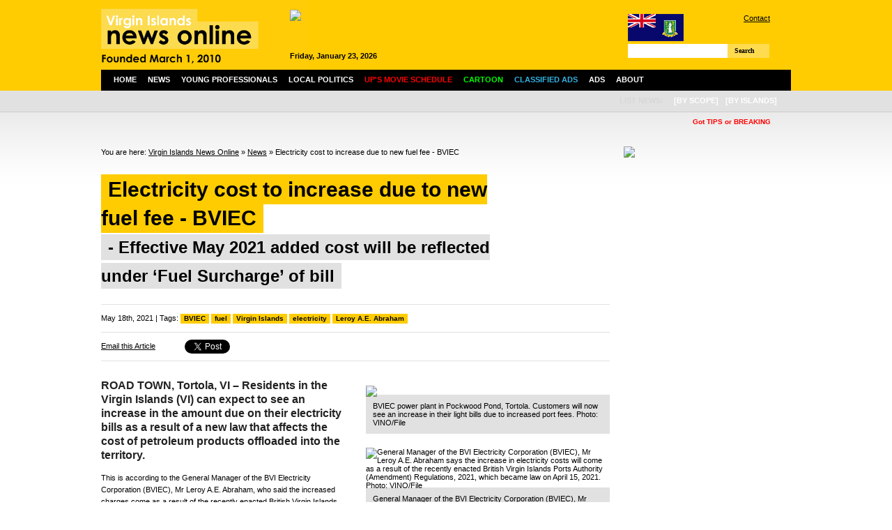

--- FILE ---
content_type: text/html; charset=UTF-8
request_url: https://www.virginislandsnewsonline.com/en/news/electricity-cost-to-increase-due-to-new-fuel-fee-bviec
body_size: 13457
content:
<!DOCTYPE html PUBLIC "-//W3C//DTD XHTML 1.0 Transitional//EN" "http://www.w3.org/TR/xhtml1/DTD/xhtml1-transitional.dtd">
<html xmlns="http://www.w3.org/1999/xhtml">

  <head>
  
        <title>Electricity cost to increase due to new fuel fee - BVIEC | Virgin Islands News Online</title>
    <meta http-equiv="Content-Type" content="text/html; charset=UTF-8" />
    <meta http-equiv="Content-Language" content="en" />
    <meta name="revisit-after" content="3 days"/>
    <meta name="rating" content="general"/>
    <!--<meta name="language" content="English"/>-->
    <meta name="description" content="Latest Virgin Islands (BVI) News on local community, politics, finance/business, culture and sports."/>
    <meta name="keywords" content="Virgin Islands, BVI, news, online, latest, politics, business, finance, culture, sports, community, education, health, religion, cinema schedule, events, cruise ship schedule, weather, young professionals" />
    
    <script type="text/javascript" src="https://www.virginislandsnewsonline.com/assets/third-party/jquery.js"></script>
    <script type="text/javascript" src="https://www.virginislandsnewsonline.com/assets/third-party/jquery-ui.js"></script>
    <script type="text/javascript" src="https://www.virginislandsnewsonline.com/assets/third-party/swfobject.js"></script>
        
    <script>
      var site_url = 'https://www.virginislandsnewsonline.com';
      var lang_code = 'en';
      var date_format = 'dd/mm/yy';  
      var url_real = 'https://www.virginislandsnewsonline.com/en/news/electricity-cost-to-increase-due-to-new-fuel-fee-bviec/';              
    </script>
    
    <script type="text/javascript" src="https://www.virginislandsnewsonline.com/assets/js/core.js"></script>    
    
      
    <link rel="shortcut icon" href="https://www.virginislandsnewsonline.com/assets/img/favicon.ico" type="image/x-icon" />
      
    <link href="https://www.virginislandsnewsonline.com/assets/css/common.css?v=3" rel="stylesheet" type="text/css" />
    <link href="https://www.virginislandsnewsonline.com/assets/css/panels.css" rel="stylesheet" type="text/css" />
    
    <link href="https://www.virginislandsnewsonline.com/assets/css/jquery.jcarousel.css" rel="stylesheet" type="text/css" />
    <link href="https://www.virginislandsnewsonline.com/assets/jcskin/skin.css" rel="stylesheet" type="text/css" />
    
  	<link rel="stylesheet" type="text/css" href="https://www.virginislandsnewsonline.com/assets/third-party/fancybox/jquery.fancybox-1.3.4.css" media="screen" />    
    
  	<script type="text/javascript" src="https://www.virginislandsnewsonline.com/assets/third-party/fancybox/jquery.fancybox-1.3.4.pack.js"></script>
  	<script type="text/javascript" src="https://www.virginislandsnewsonline.com/assets/js/front.js?v=2"></script>
    <script type="text/javascript" src="https://www.virginislandsnewsonline.com/assets/js/jquery.jcarousel.pack.js"></script>
    <script type="text/javascript" src="https://www.virginislandsnewsonline.com/assets/js/jquery-dateFormat.min.js"></script>
    <script type="text/javascript" src="https://www.virginislandsnewsonline.com/assets/js/swfobject.js"></script>    
  
    <script type="text/javascript">
    
        var mycarousel2;

        function mycarousel_initCallback(carousel){


        }; 


        function trackFlash(category, action, label) {
                pageTracker._trackEvent(category, action, label);
        }


        /* Ticker settings - 3 messages */
        function animateNewstick() {
          $("#newstick_content").animate({
            left: -5000
          }, 180000, "linear", function() {
            $("#newstick_content").css('left', '1000px');
            animateNewstick();
          });    
        }

        $(document).ready(function() {

            $("#nav ul li").parents().each(function() {
                var p = $(this);
                var pos = p.css("position");

                // If it's positioned,
                if(pos == "relative" ||
                   pos == "absolute" ||
                   pos == "fixed")
                {
                    /*
                    ** Add the "on-top" class name when the
                    ** mouse is hovering over it, and remove
                    ** it when the mouse leaves.
                    */
                    p.hover(function() {
                            $(this).addClass("on-top");
                        },
                        function() {
                            $(this).removeClass("on-top");
                        });
                }
            });


            $('#mycarousel').jcarousel({
              scroll: 1,
              auto: 5,
              wrap: 'last',
              initCallback: mycarousel_initCallback
            });


            $("li", "#nav").mouseover(function(){  
                $("ul", this).show();
                //$jq(this).stop().animate({height:'200px'},{queue:false, duration:600, easing: 'easeOutBounce'})  
            });

            $("li", "#nav").mouseout(function(){
                $("ul", this).hide();
                //$jq(this).stop().animate({height:'200px'},{queue:false, duration:600, easing: 'easeOutBounce'})  
            });
            $("#nav li ul").hide();

            animateNewstick();
            
            $('a.fancybox').fancybox();
            $('a.fancybox_iframe').fancybox({
              'type': 'iframe',
              'width' : 670,
              'height' : '90%',
              'autoScale' : false
            });
            
          	$("a[rel=fancybox_gallery]").fancybox({
          		'transitionIn'		: 'none',
          		'transitionOut'		: 'none',
          		'titlePosition' 	: 'over',
          		'titleFormat'       : function(title, currentArray, currentIndex, currentOpts) {
          		    return '<span id="fancybox-title-over">' +  (currentIndex + 1) + ' / ' + currentArray.length + ': ' + title + '</span>';
          		}
          	});             

        });
    
    </script>  
    

<!-- Google tag (gtag.js) -->
<script async src="https://www.googletagmanager.com/gtag/js?id=G-GYB34MD55H"></script>
<script>
  window.dataLayer = window.dataLayer || [];
  function gtag(){dataLayer.push(arguments);}
  gtag('js', new Date());

  gtag('config', 'G-GYB34MD55H');
</script>
    
    
  </head>

  <body>
  
    <!--
    <div class="message">
      Due to technical difficulties we are unable to update our news site.  We regret the inconvenience caused.
    </div>
    -->

    <div class="wrapper">
    
      <div id="header">
      
        <div id="header_left">
        
          <a href="https://www.virginislandsnewsonline.com/en">
            <img src="https://www.virginislandsnewsonline.com/assets/img/logo.png" alt="Virgin Islands News Online" width="297"/>
          </a>
          
        </div>
        
        <div id="header_middle">
          <div class="ad ad468x60">
            <div style="width:468px;height:60px;overflow:hidden">
                
    <a class="ad" href="https://www.virginislandsnewsonline.com/cache/images/1000x_d_DP_Powering_the_Caribbean_468x60.jpg" target="_blank"><img style="width:468px" src="https://www.virginislandsnewsonline.com/cache/images/468x_d_DP_Powering_the_Caribbean_468x60.jpg" /></a>
    
                </div>
            <span style="font-weight:bold;" id="header_date"></span>
            <!--08:39:29-->         
          </div>
        </div>
        
        <div id="header_right">
        
          <div id="links">
            <img src="https://www.virginislandsnewsonline.com/assets/img/flag_small.gif" style="float:left"/> 
            <a href="https://www.virginislandsnewsonline.com/en/about-us/contact">Contact</a> 
            <!--| <a href="/about-us/advertise">How to Advertise</a> <br />-->
            <div style="padding:5px 0 5px 130px;">
<!--              <iframe src="//www.facebook.com/plugins/like.php?href=http%3A%2F%2Fwww.facebook.com%2Fpages%2FVirgin-Islands-News-Online%2F321051286872&amp;send=false&amp;layout=button_count&amp;width=200&amp;show_faces=false&amp;action=like&amp;colorscheme=light&amp;font&amp;height=21" scrolling="no" frameborder="0" style="border:none; overflow:hidden; width:100px; height:21px;" allowTransparency="true"></iframe>-->
                  <iframe src="//www.facebook.com/plugins/like.php?href=http%3A%2F%2Fwww.facebook.com%2Fpages%2FVirgin-Islands-News-Online%2F180445958712879&amp;send=false&amp;layout=button_count&amp;width=200&amp;show_faces=false&amp;action=like&amp;colorscheme=light&amp;font&amp;height=21" scrolling="no" frameborder="0" style="border:none; overflow:hidden; width:100px; height:21px;" allowTransparency="true"></iframe>
            </div>            
          </div>
          
          <div id="search">
            <form role="search" id="searchform" class="filter" rel="https://www.virginislandsnewsonline.com/en/news/">
              <div>
                <label>Search for:</label>
                      <input class="filter_field" type="text" name="filter-keywords" id="filter-keywords" value=""/>
                    <a href="" class="btn" id="searchsubmit">Search</a>
              </div>
            </form>
          </div>
                    
        </div>
        
      </div>
      
      <div id="nav">
        
        <ul>
          <li class="n">
            <a href="/en">Home</a>
          </li>
          <li class="n">
            <a href="/en/news">News</a>

            <ul>
	<li class="cat-item cat-item-15"><a href="/en/news/community/" title="View all posts filed under Community">Community</a>
</li>
	<li class="cat-item cat-item-13"><a href="/en/news/crime/" title="View all posts filed under Crime">Crime</a>
</li>
	<li class="cat-item cat-item-7"><a href="/en/news/culture/" title="View all posts filed under Culture">Culture</a>
</li>
	<li class="cat-item cat-item-14"><a href="/en/news/education/" title="View all posts filed under Education">Education</a>
</li>
	<li class="cat-item cat-item-6"><a href="/en/news/business/" title="View all posts filed under Finance/Business">Finance/Business</a>
</li>
	<li class="cat-item cat-item-9"><a href="/en/news/health/" title="View all posts filed under Health">Health</a>
</li>
	<li class="cat-item cat-item-7274"><a href="/en/news/local-politics/" title="View all posts filed under Local Politics">Local Politics</a>
</li>
	<li class="cat-item cat-item-10"><a href="/en/news/religion/" title="View all posts filed under Religion">Religion</a>
</li>
	<li class="cat-item cat-item-8"><a href="/en/news/sports/" title="View all posts filed under Sports">Sports</a>
</li>
              
            </ul>
          </li>
          <li>
            <a href="/en/young-professionals">Young Professionals</a>
          </li>  
          <li>
            <a href="/en/news/local-politics">Local Politics</a>
          </li>
          <li>
            <a href="/en/ups-movie-schedule"><span style="color:#ff0000;">UP's Movie Schedule</span></a>
          </li>
          <li>
            <a href="/en/cartoon"><span style="color:#00ff00;">Cartoon</span></a>
          </li>  
             
          <!--       
          <li>
            <a href="/en/local-info">Info</a>
            <ul>
              <li>
                <a href="/en/local-info/events">Events</a>
              </li>          
              <li>
                <a href="/en/local-info/cruise-ship-schedule">Cruise Ship Schedule</a>
              </li>
              <li>
                <a href="/en/local-info/weather">Weather</a>
              </li>                 
            </ul>            
          </li>     
          -->
          <li>
            <a href="/en/about-us/classified-ads"><span style="color:#33b5e5;">Classified Ads</span></a>                
          </li>          
          <li>
            <a href="/en/advertise">Ads</a>
          </li>
          <li>
            <a href="/en/about-us">About</a>
            <ul>
              <li>
                <a href="/en/about-us/contact">Contact</a>
              </li>
              <li>
                <a href="/en/about-us/our-team">Our Team</a>
              </li>   
              <li>
                <a href="/en/about-us/links">Links</a>
              </li>                     
              <li>
                <a href="/en/about-us/copyright-notice">Copyright Notice</a>
              </li>                                          
            </ul>            
          </li>        
        </ul>
                           


        <ul id="island">
          <li>
            <span>
              List News:
            </span>
          </li>
          <li>
            <a class="nopadding">[by scope]</a>
            <ul>
              <li>
                <a href="/en/news/filter-category/12">Regional</a>
              </li>
              <li>
                <a href="/en/news/filter-category/13">International</a>
              </li>   
            </ul>
          </li>        
          <li>
            <a class="nopadding">[by islands]</a>
            <ul>
              <li>
                <a href="/en/news/filter-category/14">Anegada</a>
              </li>
              <li>
                <a href="/en/news/filter-category/15">Jost Van Dyke</a>
              </li>   
              <li>
                <a href="/en/news/filter-category/16">St. Croix</a>
              </li>                                       
              <li>
                <a href="/en/news/filter-category/17">St. John</a>
              </li>    
              <li>
                <a href="/en/news/filter-category/18">St. Thomas</a>
              </li>  
              <li>
                <a href="/en/news/filter-category/19">Tortola</a>
              </li>  
              <li>
                <a href="/en/news/filter-category/20">Virgin Gorda</a>
              </li>  
              <li>
                <a href="/en/news/filter-category/21">Water Island</a>
              </li>                                                                    
            </ul>
          </li>
          
        
          
        </ul>
      
      </div>      
      
      <div id="newstick">
        <div id="newstick_content" style="width:5000px">

          
<span style="color:red; font-weight:bold;">
  &nbsp; &nbsp; &nbsp; &nbsp; &nbsp; &nbsp; &nbsp; &nbsp; &nbsp; &nbsp; &nbsp; &nbsp; &nbsp; &nbsp; &nbsp;  
  <b>Got TIPS or BREAKING NEWS?</b> Please call 1-284-442-8000 direct/can also WhatsApp same number  or Email ALL news to:newsvino@outlook.com;</b> </span>


  &nbsp; &nbsp; &nbsp; &nbsp; &nbsp; &nbsp; &nbsp; &nbsp; &nbsp; &nbsp; &nbsp; &nbsp; &nbsp; &nbsp; &nbsp;  
   <span style="color:blue; font-weight:bold;">ads call 1-284-440-6666</span>

<!--
<span style="color:blue; font-weight:bold;">
  &nbsp; &nbsp; &nbsp; &nbsp; &nbsp; &nbsp; &nbsp; &nbsp; &nbsp; &nbsp; &nbsp; &nbsp; &nbsp; &nbsp; &nbsp;  
  B&F Medical Complex, where your health comes first & people really cares.... We see all patients, no one is turned away.Please note for the holidays the Wickham's Cay office will be open on Monday from 7 am to 2 pm and the Pasea location will be open on Tuesday and Wednesday from 7am  to 2 pm...  
</span>
-->                    
        </div>
      </div>
      

  
  <div id="content">
  
    <div id="content_left">
      
      <div id="breadcrumb">
        You are here:
        <a href="https://www.virginislandsnewsonline.com">Virgin Islands News Online</a> » <a href="https://www.virginislandsnewsonline.com/en//news">News</a> » Electricity cost to increase due to new fuel fee - BVIEC      </div>        
      
    

  

       
        
      <div id="heading" style="margin-bottom:0; padding-top:10px;" class="">
      
        <div id="heading_left">
          <h1><span>Electricity cost to increase due to new fuel fee - BVIEC</span></h1>
          <div id="subheading">
                
            <div>
              <span>- Effective May 2021 added cost will be reflected under ‘Fuel Surcharge’ of bill</span>
            </div>
                  
          </div>
          
        </div>
        <div id="heading_right">
        
                
        </div>
        <div class="clear"></div>
      </div>    
      
          <div id="meta_tags">
            May 18th, 2021 | Tags: <span class="tags"><a href="/en/news/filter-tag/971">BVIEC</a> <a href="/en/news/filter-tag/14874">fuel</a> <a href="/en/news/filter-tag/269">Virgin Islands</a> <a href="/en/news/filter-tag/13658">electricity</a> <a href="/en/news/filter-tag/38849">Leroy A.E. Abraham</a></span>
          </div>
             

          <div id="meta">
            <!--author |  
            comments feed | 
            email |
            -->
            <div>
              <div class="sm_btn email">
                <a class="fancybox" href="/en/recommend/param-id/27129">Email this Article</a>
              </div>
              <div class="sm_btn">
                <a href="https://twitter.com/share" class="twitter-share-button">Tweet</a>
                <script>!function(d,s,id){var js,fjs=d.getElementsByTagName(s)[0];if(!d.getElementById(id)){js=d.createElement(s);js.id=id;js.src="//platform.twitter.com/widgets.js";fjs.parentNode.insertBefore(js,fjs);}}(document,"script","twitter-wjs");</script>
              </div>          
              <div class="sm_btn fb">
                <div id="fb-root"></div>
                <script>(function(d, s, id) {
                  var js, fjs = d.getElementsByTagName(s)[0];
                  if (d.getElementById(id)) return;
                  js = d.createElement(s); js.id = id;
                  js.src = "//connect.facebook.net/en_US/all.js#xfbml=1";
                  fjs.parentNode.insertBefore(js, fjs);
                }(document, 'script', 'facebook-jssdk'));</script>
                <div class="fb-like" data-send="false" data-layout="button_count" data-width="80" data-show-faces="false"></div>
              </div>          
              <div class="sm_btn gplus">
                <!-- Place this tag where you want the +1 button to render. -->
                <div class="g-plusone" data-size="medium"></div>
                <!-- Place this tag after the last +1 button tag. -->
                <script type="text/javascript">
                  window.___gcfg = {lang: 'cs'};
                
                  (function() {
                    var po = document.createElement('script'); po.type = 'text/javascript'; po.async = true;
                    po.src = 'https://apis.google.com/js/plusone.js';
                    var s = document.getElementsByTagName('script')[0]; s.parentNode.insertBefore(po, s);
                  })();
                </script>        
              </div>
              <div class="clear"></div>
            </div>            
                                      
          </div>
          
          <!--
          <div id="disclaimer">
            <b>Disclaimer:</b> All comments posted on Virgin Islands News Online (VINO) are the sole views and opinions of the commentators and or bloggers and do not in anyway represent the views and opinions of the Board of Directors, Management and Staff of Virgin Islands News Online and its parent company.        
          </div>
          -->      
          
          
          <div class="detail">

            

                        
            
<div style="width:350px; padding-left:30px; float:right;  margin-top:10px;">
              <div class="main_image">
                
                  
                  
              
                <a href="https://www.virginislandsnewsonline.com/cache/images/800x_3_350x_i_IMG_1275_07.jpeg" title="BVIEC power plant in Pockwood Pond, Tortola. Customers will now see an increase in their light bills due to increased port fees. Photo: VINO/File" rel="fancybox_gallery">
                <img src="https://www.virginislandsnewsonline.com/cache/images/350x_3_350x_i_IMG_1275_07.jpeg" />
                </a>
                  
                  
                
                <div class="main_image_caption">
                  BVIEC power plant in Pockwood Pond, Tortola. Customers will now see an increase in their light bills due to increased port fees. Photo: VINO/File                </div>
              </div>
  <a class="main_image" href="https://www.virginislandsnewsonline.com/cache/images/800x_8_800x_8_800x_s_Screenshot_20200122_at_5.19.36_PM_01.png" title="General Manager of the BVI Electricity Corporation (BVIEC), Mr Leroy A.E. Abraham says the increase in electricity costs will come as a result of the recently enacted British Virgin Islands Ports Authority (Amendment) Regulations, 2021, which became law on April 15, 2021. Photo: VINO/File"  rel="fancybox_gallery">
    <img src="https://www.virginislandsnewsonline.com/cache/images/350x_8_800x_8_800x_s_Screenshot_20200122_at_5.19.36_PM_01.png" alt="General Manager of the BVI Electricity Corporation (BVIEC), Mr Leroy A.E. Abraham says the increase in electricity costs will come as a result of the recently enacted British Virgin Islands Ports Authority (Amendment) Regulations, 2021, which became law on April 15, 2021. Photo: VINO/File"/>
    
    <div class="main_image_caption">
      General Manager of the BVI Electricity Corporation (BVIEC), Mr Leroy A.E. Abraham says the increase in electricity costs will come as a result of the recently enacted British Virgin Islands Ports Authority (Amendment) Regulations, 2021, which became law on April 15, 2021. Photo: VINO/File    </div>
    
  </a>
  
</div>

            <div class="excerpt">        
              ROAD TOWN, Tortola, VI – Residents in the Virgin Islands (VI) can expect to see an increase in the amount due on their electricity bills as a result of a new law that affects the cost of petroleum products offloaded into the territory.            </div>



            
            
            <p>This is according to the General Manager of the BVI Electricity Corporation (BVIEC), Mr Leroy A.E. Abraham, who said the increased charges come as a result of the recently enacted British Virgin Islands Ports Authority (Amendment) Regulations, 2021, which became law on April 15, 2021.</p>
<p>According to Mr Abraham, as reflected in the regulation, “Wharfage as set out in paragraph (b) of Item E. of the Third Schedule shall be charged on petroleum products discharged through ships pipeline direct to private facility of cargo owners”.</p>
<p><strong>Fuel will cost $0.10 more per gallon</strong></p>
<p>Further, “$0.10 per gallon on petroleum products discharged through ships pipeline direct to private facility of cargo owners,” will be charged. </p>
<p>As such, the General Manager stated that due to the imposition of the new law, all of the BVIEC’s customers can expect to see an increase in their electricity bill from May 2021 and going forward, due to the increased cost of fuel to produce electricity.</p>
<p>Mr Abraham said the fee will be under ‘Fuel Surcharge’ and that the BVIEC remains committed to delivering exceptional customer experiences.</p>            
            
            
            
            
            <div class="clear"></div>
            
<script async src="//pagead2.googlesyndication.com/pagead/js/adsbygoogle.js"></script>
<!-- VINO Inner Article Above Comments -->
<ins class="adsbygoogle"
     style="display:block"
     data-ad-client="ca-pub-9501660195890936"
     data-ad-slot="5909581406"
     data-ad-format="auto"></ins>
<script>
(adsbygoogle = window.adsbygoogle || []).push({});
</script>            
            
           
            
          </div>
          
    <div class="comments">

      <h3 id="comments">20 Responses to “Electricity cost to increase due to new fuel fee - BVIEC”</h3>     
    <script>
        $(document).ready(function() {
          $('#form_inner_comments').hide();
          
          var commentToReply = null;
          
          $('.comments form .submit').click(function() {
            //$(this).html("Submitting your comment, please wait...");
          });
          
          $('.comment_like').click(function() {
            $('span', $(this)).load(site_url + '/' + lang_code + '/processor/comments/like/&id=' + $(this).attr('rel'));
            return false;
          });
          
          $('.comment_dislike').click(function() {
            $('span', $(this)).load(site_url + '/' + lang_code + '/processor/comments/dislike/&id=' + $(this).attr('rel'));
            return false;
          });           
          
          $('.comment_reply').click(function() {
            
            if(commentToReply == this) {
              $('#form_inner_comments').hide();
              commentToReply = null
            } else {
              commentToReply = this;
              $('#form_inner_comments').insertAfter($(this).parent().parent());
              $('#form_inner_comments').show();
              $('#form_inner_comments input[name="object_id"]').attr('value', $(this).attr('rel'));
              $('#form_inner_comments input[type="text"]').val("");
              /*$('#comments_inner_messages').html("");*/
              $('#form_inner_comments textarea').val("");
            }
            
            return false;
          });
        });
      </script>
      
      
      
      <ul>
        <li class="comment">
        <div class="comment_body">
        <div class="comment_title"><strong>Ghost </strong> (18/05/2021, 17:35)
        <a href="#" class="comment_like" rel="410616">Like (<span>25</span>)</a>
        <a href="#" class="comment_dislike" rel="410616">Dislike (<span>3</span>)</a>
        <a href="#" class="comment_reply" rel="410616">Reply</a>
        </div>
        Hmmn.. Govt should shoulder this bill seeing that cost of living in BVI is already so high.. at times I wonder how Govt expect persons to live comfortably when “EVERYTHING” is so expensive.. the Premier need to be looking into price control for things like rent, food and gas etc... </div></li><li class="comment">
        <div class="comment_body">
        <div class="comment_title"><strong>No break for poor people</strong> (18/05/2021, 17:54)
        <a href="#" class="comment_like" rel="410622">Like (<span>29</span>)</a>
        <a href="#" class="comment_dislike" rel="410622">Dislike (<span>0</span>)</a>
        <a href="#" class="comment_reply" rel="410622">Reply</a>
        </div>
        U all already made that decision..U all dont care about us the consumers, u all dont want to hear from us, u all make u all decisions with out us....and decide we either take it or leave it and of course you all no that we need it....Same with the port, u all are determined to make more money at all cost, by the hook or by the crook, even if it means killing poor people.....life</div><ul><li class="comment">
        <div class="comment_body">
        <div class="comment_title"><strong>Clean Energy</strong> (18/05/2021, 19:31)
        <a href="#" class="comment_like" rel="410635">Like (<span>8</span>)</a>
        <a href="#" class="comment_dislike" rel="410635">Dislike (<span>0</span>)</a>
        <a href="#" class="comment_reply" rel="410635">Reply</a>
        </div>
        Legalize it!!!</div></li><li class="comment">
        <div class="comment_body">
        <div class="comment_title"><strong>Sigh</strong> (19/05/2021, 09:55)
        <a href="#" class="comment_like" rel="410705">Like (<span>3</span>)</a>
        <a href="#" class="comment_dislike" rel="410705">Dislike (<span>0</span>)</a>
        <a href="#" class="comment_reply" rel="410705">Reply</a>
        </div>
        Besides increasing the price, government added a $10 late fee in addition to bills in arrears and the reconnection fee. Now the increase?<br />
This government is profligating money on things that aren't necessary at this time. All at the tax payers expense. <br />
They haven't saved the country one dime! </div></li></ul></li><li class="comment">
        <div class="comment_body">
        <div class="comment_title"><strong>no surprise</strong> (18/05/2021, 18:08)
        <a href="#" class="comment_like" rel="410624">Like (<span>21</span>)</a>
        <a href="#" class="comment_dislike" rel="410624">Dislike (<span>0</span>)</a>
        <a href="#" class="comment_reply" rel="410624">Reply</a>
        </div>
        This is no surprise. Every product that is sold in the BVI will increase since everything is imported. Therefore the cost of living will go up. People can't buy food now as it is. So now the supermarkets have to pay higher warfage and increased fees on the food from the port and on top of that they pay higher electricity costs. The government claiming broke but extend the land excemeption till Decmeber. All that stamp duty out the door and the poor man left to foot the bill. Why is bviec paying warfage. I thought government agencies and statutory bodies were except from paying those fees especially since the fuel doesn't touch the port. No break for the poor man.</div><ul><li class="comment">
        <div class="comment_body">
        <div class="comment_title"><strong>Hopeful</strong> (19/05/2021, 07:34)
        <a href="#" class="comment_like" rel="410683">Like (<span>7</span>)</a>
        <a href="#" class="comment_dislike" rel="410683">Dislike (<span>0</span>)</a>
        <a href="#" class="comment_reply" rel="410683">Reply</a>
        </div>
        With all the farmers in the territory I don't see why we have to Import some produce but I guess that's another topic.</div></li></ul></li><li class="comment">
        <div class="comment_body">
        <div class="comment_title"><strong>omg</strong> (18/05/2021, 18:11)
        <a href="#" class="comment_like" rel="410625">Like (<span>21</span>)</a>
        <a href="#" class="comment_dislike" rel="410625">Dislike (<span>1</span>)</a>
        <a href="#" class="comment_reply" rel="410625">Reply</a>
        </div>
        Food prices up, now electricity. We go dead....Only God can help us.</div>
<script async src="//pagead2.googlesyndication.com/pagead/js/adsbygoogle.js"></script>
<ins class="adsbygoogle"
     style="display:block"
     data-ad-client="ca-pub-9501660195890936"
     data-ad-slot="1922961428"
     data-ad-format="auto"
     data-full-width-responsive="true"></ins>
<script>
(adsbygoogle = window.adsbygoogle || []).push({});
</script>
          </li><li class="comment">
        <div class="comment_body">
        <div class="comment_title"><strong>ummmmm</strong> (18/05/2021, 18:29)
        <a href="#" class="comment_like" rel="410627">Like (<span>30</span>)</a>
        <a href="#" class="comment_dislike" rel="410627">Dislike (<span>0</span>)</a>
        <a href="#" class="comment_reply" rel="410627">Reply</a>
        </div>
        Really!??!! Ya’ll dont think we pay enough bills?!! The government need to raise the minimum wage then!!! I swear to all God the BVI aint a real place!!! It got ppl out here working for 6 dollars with cut pay and still ya’ll want be adding extra cost?! Strupppz </div><ul><li class="comment">
        <div class="comment_body">
        <div class="comment_title"><strong>Its hard..</strong> (18/05/2021, 19:54)
        <a href="#" class="comment_like" rel="410640">Like (<span>9</span>)</a>
        <a href="#" class="comment_dislike" rel="410640">Dislike (<span>1</span>)</a>
        <a href="#" class="comment_reply" rel="410640">Reply</a>
        </div>
        I visited 3 Major Super Market today and not one of them had more than two customers, People dont have money and the little money they have they not spending stupid.Things so expensive,,,,Everyone is feeling the impact of increases from Government...Its now cheaper to buy chinese Ruff, chicken and chip and cheap cook food than cooking or shopping for groceries, or they are just waiting for sales..</div></li></ul></li><li class="comment">
        <div class="comment_body">
        <div class="comment_title"><strong>Poverty</strong> (18/05/2021, 19:06)
        <a href="#" class="comment_like" rel="410632">Like (<span>13</span>)</a>
        <a href="#" class="comment_dislike" rel="410632">Dislike (<span>1</span>)</a>
        <a href="#" class="comment_reply" rel="410632">Reply</a>
        </div>
        Only the RICH can afford to live here smh</div></li><li class="comment">
        <div class="comment_body">
        <div class="comment_title"><strong>Tanker</strong> (18/05/2021, 19:39)
        <a href="#" class="comment_like" rel="410636">Like (<span>6</span>)</a>
        <a href="#" class="comment_dislike" rel="410636">Dislike (<span>0</span>)</a>
        <a href="#" class="comment_reply" rel="410636">Reply</a>
        </div>
        Some product tankers are fitted with several large generators to power shore side electrical distribution systems. The BVIEC could charter such a tanker and then connect the ships generators to the BVI electrical system. The fuel aboard would never leave the ship or travel ashore through a pipe so there would be no 'wharfage' fee. Additionally some large ship generators burn less expensive fuels than diesel so there could be another cost savings. Electricity does not have to be expensive with all the technology available in this 21st century power generation industry.  </div><ul><li class="comment">
        <div class="comment_body">
        <div class="comment_title"><strong>gfdfdggfdgfdgfdg</strong> (18/05/2021, 20:26)
        <a href="#" class="comment_like" rel="410648">Like (<span>18</span>)</a>
        <a href="#" class="comment_dislike" rel="410648">Dislike (<span>1</span>)</a>
        <a href="#" class="comment_reply" rel="410648">Reply</a>
        </div>
        More reason to go green, the sun and wind is free. </div></li></ul></li><li class="comment">
        <div class="comment_body">
        <div class="comment_title"><strong>Bad decision to pass such a bill</strong> (18/05/2021, 20:06)
        <a href="#" class="comment_like" rel="410644">Like (<span>10</span>)</a>
        <a href="#" class="comment_dislike" rel="410644">Dislike (<span>0</span>)</a>
        <a href="#" class="comment_reply" rel="410644">Reply</a>
        </div>
        Ports Authority cant give account for the money they have and have squandered and Government went and pass this increase on BVIEC so Ports can get more money to waste. We know that person behind this move is one of them on all these Boards. BVIEC has no choice but to pass the cost now into us the consumers. Poor US. they care nothing about the people. Bad decision by government to pass such a bill. By the way...why does port authority need more money to do???</div></li><li class="comment">
        <div class="comment_body">
        <div class="comment_title"><strong>Ghut Man</strong> (18/05/2021, 23:38)
        <a href="#" class="comment_like" rel="410666">Like (<span>10</span>)</a>
        <a href="#" class="comment_dislike" rel="410666">Dislike (<span>0</span>)</a>
        <a href="#" class="comment_reply" rel="410666">Reply</a>
        </div>
        Yet BVIEC still refuses to allow renewable energy. Wicked people.</div></li><li class="comment">
        <div class="comment_body">
        <div class="comment_title"><strong>Quietly Watching</strong> (19/05/2021, 01:41)
        <a href="#" class="comment_like" rel="410669">Like (<span>2</span>)</a>
        <a href="#" class="comment_dislike" rel="410669">Dislike (<span>0</span>)</a>
        <a href="#" class="comment_reply" rel="410669">Reply</a>
        </div>
        Economics 101, that is taught in the first two years of most four year degrees. Certainly, we ought to hire persons to run our financial affairs who at least has the concept of economics and business and finance to their finger tips. You see anybody can play Monoply, but when you're in the big league, the big chair, value for money, employing finance and economics to assist you in making decisions. Otherwise, we will end up in the poor house and not just the lil man who seems to have been forgotten about, but all of us. Be very careful what you ask for folks. You may get it. </div>
<script async src="//pagead2.googlesyndication.com/pagead/js/adsbygoogle.js"></script>
<ins class="adsbygoogle"
     style="display:block"
     data-ad-client="ca-pub-9501660195890936"
     data-ad-slot="7744411542"
     data-ad-format="auto"
     data-full-width-responsive="true"></ins>
<script>
(adsbygoogle = window.adsbygoogle || []).push({});
</script>
          </li><li class="comment">
        <div class="comment_body">
        <div class="comment_title"><strong>No love. No conscience</strong> (19/05/2021, 05:55)
        <a href="#" class="comment_like" rel="410672">Like (<span>5</span>)</a>
        <a href="#" class="comment_dislike" rel="410672">Dislike (<span>0</span>)</a>
        <a href="#" class="comment_reply" rel="410672">Reply</a>
        </div>
        These decisions are made by extremely highly paid people..Why they don't take a pay cut put that to defray the Cost... instead of constantly making decisions for poor people to suffer... Electricity,, Port,,, Legislators all of them show no love for people and have no conscience..</div></li><li class="comment">
        <div class="comment_body">
        <div class="comment_title"><strong>man</strong> (19/05/2021, 07:56)
        <a href="#" class="comment_like" rel="410685">Like (<span>2</span>)</a>
        <a href="#" class="comment_dislike" rel="410685">Dislike (<span>0</span>)</a>
        <a href="#" class="comment_reply" rel="410685">Reply</a>
        </div>
        The rich will get richer and poor get poorer suffering in the land</div></li><li class="comment">
        <div class="comment_body">
        <div class="comment_title"><strong>resident</strong> (19/05/2021, 08:34)
        <a href="#" class="comment_like" rel="410690">Like (<span>0</span>)</a>
        <a href="#" class="comment_dislike" rel="410690">Dislike (<span>0</span>)</a>
        <a href="#" class="comment_reply" rel="410690">Reply</a>
        </div>
        b viec r obbing us as usual</div></li><li class="comment">
        <div class="comment_body">
        <div class="comment_title"><strong>w</strong> (19/05/2021, 11:19)
        <a href="#" class="comment_like" rel="410719">Like (<span>2</span>)</a>
        <a href="#" class="comment_dislike" rel="410719">Dislike (<span>0</span>)</a>
        <a href="#" class="comment_reply" rel="410719">Reply</a>
        </div>
        Light bill water bill rent cost of living high all of them high the only thing low is salary what is this</div></li><li class="comment">
        <div class="comment_body">
        <div class="comment_title"><strong>Really</strong> (19/05/2021, 11:44)
        <a href="#" class="comment_like" rel="410722">Like (<span>1</span>)</a>
        <a href="#" class="comment_dislike" rel="410722">Dislike (<span>3</span>)</a>
        <a href="#" class="comment_reply" rel="410722">Reply</a>
        </div>
        Any of you ever ask yourself how much the increase is? For some persons it will be a $1, $2 $5 the most for domestic users. You all want everything for free. Calling brokers and out every weekend partying, going to the salon but can’t pay a $5 increase in your electricity bill. This got to be a welfare state.</div></li>      </ul>
      
      
      
<script async src="//pagead2.googlesyndication.com/pagead/js/adsbygoogle.js"></script>
<!-- VINO ad 2 -->
<ins class="adsbygoogle"
     style="display:inline-block;width:728px;height:90px"
     data-ad-client="ca-pub-9501660195890936"
     data-ad-slot="5646249804"></ins>
<script>
(adsbygoogle = window.adsbygoogle || []).push({});
</script>   

      
       <br />
       <br />      
      
      <form id="form_comments" class="comments_form" action="ajax">
        <div class="comments_confirm" id="comments_messages">
        <input class="field hidden" type="hidden" name="target" id="target" value="comments"/>
        <input class="field hidden" type="hidden" name="operation" id="operation" value="create_comment"/>
              
      <input class="field hidden" type="hidden" name="object_id" id="object_id" value="27129"/>
                  
      <input class="field hidden" type="hidden" name="channel_id" id="channel_id" value="2"/>
                  
      <input class="field hidden" type="hidden" name="output_element" id="output_element" value="#comments_messages"/>
            
        <h3>Create a comment</h3>
        <div class="comments_fieldset">
          <label for="nickname~4~man">Nickname: </label> 
      <input class="field single " onblur="if (this.value == '') this.value = '';" onfocus="if (this.value == '') this.value = '';" type="text" name="nickname~4~man" id="nickname~4~man" style="" value=""/>
            </div>
        <!--
        <div class="comments_fieldset">
          <label for="email~3~man">Email: </label>      <input class="field email " type="text" id="email~3~man" name="email~3~man" value="@"/>
            </div>
        -->
        <div class="comments_fieldset">
          <label for="text~4~man">You comment: </label><br />      
      <textarea class="field multi" onblur="if (this.value == '') this.value = '';" onfocus="if (this.value == '') this.value = '';" id="text~4~man" name="text~4~man" style=""></textarea>
            </div>
        <div class="comments_fieldset">
          <!--<label for="captcha">Retype code: </label>-->
          <a class="btn submit" href="" rel="form_comments">Submit comment</a>
        </div>
        <div class="clear"></div>
        </div>        
      </form>

      <form id="form_inner_comments" class="comments_form inner">
        <div class="comments_confirm" id="comments_inner_messages">
        <input class="field hidden" type="hidden" name="target" id="target" value="comments"/>
        <input class="field hidden" type="hidden" name="operation" id="operation" value="create_comment"/>
              
      <input class="field hidden" type="hidden" name="object_id" id="object_id" value="0"/>
                  
      <input class="field hidden" type="hidden" name="channel_id" id="channel_id" value="1"/>
                  
      <input class="field hidden" type="hidden" name="output_element" id="output_element" value="#comments_inner_messages"/>
            <h3>Create a comment</h3>
        <div class="comments_fieldset">
          <label for="nickname~4~man">Nickname: </label> 
      <input class="field single " onblur="if (this.value == '') this.value = '';" onfocus="if (this.value == '') this.value = '';" type="text" name="nickname~4~man" id="nickname~4~man" style="" value=""/>
            </div>
        <!--
        <div class="comments_fieldset">
          <label for="email~3~man">Email: </label>      <input class="field email " type="text" id="email~3~man" name="email~3~man" value="@"/>
            </div>
        -->
        <div class="comments_fieldset">
          <label for="text~4~man">You comment: </label>      
      <textarea class="field multi" onblur="if (this.value == '') this.value = '';" onfocus="if (this.value == '') this.value = '';" id="text~4~man" name="text~4~man" style=""></textarea>
            </div>
        <div class="comments_fieldset">
          <a class="btn submit" href="" rel="form_inner_comments">Submit comment</a>          
        </div>
        <div class="clear"></div>
        </div>        
      </form>
          </div>
      
      
      
      
<div class="comments_ads">


<!--
<a class="ad" href="https://preview.back2flash.com/tmpb2f/cil_2023-01-03_comments.jpg">
  <img src="https://preview.back2flash.com/tmpb2f/cil_2023-01-03_comments.gif" width="700"/>
</a>
<a class="ad" href="https://www.digicelgroup.com/vg/en/christmas-campaign-digicel-bvi">
  <img src="/ads/digicel_2024-03-02_comments.gif" width="700"/>
</a>
-->

</div>

<script type="text/javascript">
$(document).ready(function() {
  
  var i = 1;
  
  $(".comments > ul > li").each(function() {
    console.log(i);
    if (i == 1) {    
      $(this).append($('.comments_ads .ad').eq(0));
    }
    if (i == 3) {    
      $(this).append($('.comments_ads .ad').eq(0));
    }
    if (i == 6) {    
      $(this).append($('.comments_ads .ad').eq(0));
    } 
    if (i == 8) {    
      $(this).append($('.comments_ads .ad').eq(0));
    }        
    i++;
  });

});
</script>

      
         
      
      <div id="comments_disclaimer">
        <b>Disclaimer:</b> Virgin Islands News Online (VINO) welcomes your thoughts, feedback, views, bloggs and opinions. However, by posting a blogg you are agreeing to post comments or bloggs that are relevant to the topic, and that are not defamatory, liable, obscene, racist, abusive, sexist, anti-Semitic, threatening, hateful or an invasion of privacy. Violators may be excluded permanently from making contributions. Please view our declaimer above this article. We thank you in advance for complying with VINO's policy.            
      </div>
     
      <script async src="//pagead2.googlesyndication.com/pagead/js/adsbygoogle.js"></script>
<!-- VINO Footer -->
<ins class="adsbygoogle"
     style="display:block"
     data-ad-client="ca-pub-9501660195890936"
     data-ad-slot="7169001801"
     data-ad-format="auto"></ins>
<script>
(adsbygoogle = window.adsbygoogle || []).push({});
</script>  
    <a class="ad" href="https://www.cbnvirginislands.com/" target="_blank" ><img src="/ads/cbn2024-10-14.gif" width="700"  /></a>
        <a class="ad" href="https://www.virginislandsnewsonline.com/en/register" target="_blank" ><img src="/ads/email_alerts11.gif"   /></a>
         
      
    </div>
    
    <div id="content_right">
      
          
    <a class="ad" href="https://www.virginislandsnewsonline.com/cache/images/1000x_3_387th_1of3_Org.jpg" target="_blank"><img style="width:240px" src="https://www.virginislandsnewsonline.com/cache/images/240x_3_387th_1of3_Org.jpg" /></a>
    
    <div class="ad">
<script async src="//pagead2.googlesyndication.com/pagead/js/adsbygoogle.js"></script>
<!-- VINO ad -->
<ins class="adsbygoogle"
     style="display:block"
     data-ad-client="ca-pub-9501660195890936"
     data-ad-slot="2211019404"
     data-ad-format="auto"></ins>
<script>
(adsbygoogle = window.adsbygoogle || []).push({});
</script>
</div>    
    <a class="ad" href="https://api.whatsapp.com/send?phone=+12843435585" target="_blank"><img style="width:240px" src="https://www.virginislandsnewsonline.com/upload/img/e/ezgif.com-animated-gif-maker_16.gif" /></a>
    
        
    <a class="ad" href="https://www.vissb.vg/wp-content/uploads/2025/12/NOTICE-TO-TENDERERS-JHME_Wall-11-Dec-2025-31.12.25.pdf" target="_blank"><img style="width:240px" src="https://www.virginislandsnewsonline.com/cache/images/240x_r_RFP_Landslide_Mitigation_Wall_11_EXT.png" /></a>
    
        
    <a class="ad" href="https://open.spotify.com/episode/7D3Go5mjSRxUDPni4rP4aQ?si=JpxsVX57QAaUp19UGgo1Ww" target="_blank"><img style="width:240px" src="https://www.virginislandsnewsonline.com/cache/images/240x_p_Portside_Conversations_website_ad.png" /></a>
    
        
    <a class="ad" href="https://form.jotform.com/bvifinance/TLIP26" target="_blank"><img style="width:240px" src="https://www.virginislandsnewsonline.com/cache/images/240x_t_TLIP_Copy.png" /></a>
    
        
    <a class="ad" href="https://www.virginislandsnewsonline.com/cache/images/1000x_q_Quality-Cutting.jpg" target="_blank"><img style="width:240px" src="https://www.virginislandsnewsonline.com/cache/images/240x_q_Quality-Cutting.jpg" /></a>
    
        
    <a class="ad" href="https://www.virginislandsnewsonline.com/cache/images/1000x_p_PHOTO-2026-01-13-13-56-38.jpg" target="_blank"><img style="width:240px" src="https://www.virginislandsnewsonline.com/cache/images/240x_p_PHOTO-2026-01-13-13-56-38.jpg" /></a>
    
        
    <a class="ad" href="https://www.vissb.vg/wp-content/uploads/2026/01/NOTICE-TO-TENDERERS-JHME_Wall-coring-Dec-2025-31.12.25.docx.pdf" target="_blank"><img style="width:240px" src="https://www.virginislandsnewsonline.com/cache/images/240x_r_RFP_Wall_Coring1.png" /></a>
    
        
    <a class="ad" href="https://www.vissb.vg/wp-content/uploads/2025/12/Social-Security-Board-JHME-B15-Repairs.pdf" target="_blank"><img style="width:240px" src="https://www.virginislandsnewsonline.com/cache/images/240x_r_RFP_Building_15_Restoration.png" /></a>
    
        
    <a class="ad" href="https://is.back2flash.com/upload/documents/BVIAA_Commercial_Property_All_Risk_and_Business_Interruption_Insurance_Tender_2026-BoardSecPC.pdf" target="_blank"><img style="width:240px" src="https://www.virginislandsnewsonline.com/cache/images/240x_b_bviaa_2025-12-29.png" /></a>
    
        
    <a class="ad" href="https://www.vissb.vg/job/deputy-director-of-social-security-board/" target="_blank"><img style="width:240px" src="https://www.virginislandsnewsonline.com/cache/images/240x_j_JOB_Posts_(1)2.png" /></a>
    
        
    <a class="ad" href="https://www.virginislandsnewsonline.com/cache/images/1000x_p_PHOTO-2025-12-15-17-06-33.jpg" target="_blank"><img style="width:240px" src="https://www.virginislandsnewsonline.com/cache/images/240x_p_PHOTO-2025-12-15-17-06-33.jpg" /></a>
    
        
    <a class="ad" href="https://www.deltacaribbean.com/bvi/" target="_blank"><img style="width:240px" src="https://www.virginislandsnewsonline.com/upload/img/d/Delta_Vino_1MB.gif" /></a>
    
        
    <a class="ad" href="https://www.tortolapier.com/Portals/0/BlogNewsletter/uploads/2026/1/7/HumanResourcesBusinessPartnerJobAdvertisementJan2026.pdf" target="_blank"><img style="width:240px" src="https://www.virginislandsnewsonline.com/cache/images/240x_v_Vino_Ads_(2).jpg" /></a>
    
        
    <a class="ad" href="https://www.virginislandsnewsonline.com/upload/img/f/fly.gif" target="_blank"><img style="width:240px" src="https://www.virginislandsnewsonline.com/upload/img/f/fly.gif" /></a>
    
        
    <a class="ad" href="https://bvifoodfete.com/" target="_blank"><img style="width:240px" src="https://www.virginislandsnewsonline.com/cache/images/240x_v_VINO_240x3603.jpg" /></a>
    
        
    <a class="ad" href="https://is.back2flash.com/upload/images/VINO-Willock-Concrete2.png" target="_blank"><img style="width:240px" src="https://www.virginislandsnewsonline.com/cache/images/240x_k_KW_Flyer.jpg" /></a>
    
        
    <a class="ad" href="https://www.virginislandsnewsonline.com/upload/img/t/TAGVINO-Nov24_240X360_11.gif" target="_blank"><img style="width:240px" src="https://www.virginislandsnewsonline.com/upload/img/t/TAGVINO-Nov24_240X360_11.gif" /></a>
    
        
    <a class="ad" href="https://www.virginislandsnewsonline.com/cache/images/1000x_a_asif_240_2.jpg" target="_blank"><img style="width:240px" src="https://www.virginislandsnewsonline.com/cache/images/240x_a_asif_240_2.jpg" /></a>
    
        
    <a class="ad" href="https://hlscc.edu.vg/wp-content/uploads/Calendar-SP26.jpg" target="_blank"><img style="width:240px" src="https://www.virginislandsnewsonline.com/cache/images/240x_c_Calendar_SP26-vino.jpg" /></a>
    
        
    <a class="ad" href="https://www.virginislandsnewsonline.com/cache/images/1000x_p_Pirate's_Bight_Restaurant_&_Bar_Ferry_Schedule_2024_01.png" target="_blank"><img style="width:240px" src="https://www.virginislandsnewsonline.com/cache/images/240x_p_Pirate's_Bight_Restaurant_&_Bar_Ferry_Schedule_2024_01.png" /></a>
    
        
    <a class="ad" href="https://www.virginislandsnewsonline.com/upload/img/v/vino_frame_fm_launch.gif" target="_blank"><img style="width:240px" src="https://www.virginislandsnewsonline.com/upload/img/v/vino_frame_fm_launch.gif" /></a>
    
        
    <a class="ad" href="https://www.facebook.com/Aromascigarbarbvi/" target="_blank"><img style="width:240px" src="https://www.virginislandsnewsonline.com/cache/images/240x_i_IMG-20251230-WA0009.jpg" /></a>
    
        
    <a class="ad" href="https://www.virginislandsnewsonline.com/upload/img/b/BVI_car_AD_2023-240x3603.gif" target="_blank"><img style="width:240px" src="https://www.virginislandsnewsonline.com/upload/img/b/BVI_car_AD_2023-240x3603.gif" /></a>
    
        
    <a class="ad" href="https://www.virginislandsnewsonline.com/upload/img/d/dawater2_side_ver2.gif" target="_blank"><img style="width:240px" src="https://www.virginislandsnewsonline.com/upload/img/d/dawater2_side_ver2.gif" /></a>
    
        
    <a class="ad" href="https://www.virginislandsnewsonline.com/upload/img/b/bfmedical2026_side.gif" target="_blank"><img style="width:240px" src="https://www.virginislandsnewsonline.com/upload/img/b/bfmedical2026_side.gif" /></a>
    
        <a class="ad" href="/ads/AMPS_large.jpg" target="_blank" ><img src="/ads/AMPS_large.jpg" width="240"  /></a>
          
      <div class="panel side" style="margin-bottom:0">
        <h1>Follow Us On</h1>
        <div class="followuson">
          <a href="http://www.facebook.com/pages/Virgin-Islands-News-Online/180445958712879" target="_blank" alt="Facebook"><img src="/assets/img/icon_facebook.jpg" /></a>
          <a href="http://www.twitter.com/vinonumber1" target="_blank" alt="Twitter"><img src="/assets/img/icon_twitter.jpg" /></a>
          <!--<a href="#" alt="Myspace"><img src="/assets/img/icon_myspace.jpg" /></a>-->
          <a href="http://www.virginislandsnewsonline.com/feed" alt="RSS"><img src="/assets/img/icon_rss.jpg" /></a>
        </div>
      </div>
      
      <div id="disclaimer">
        <b>Disclaimer:</b> All comments posted on Virgin Islands News Online (VINO) are the sole views and opinions of the commentators and or bloggers and do not in anyway represent the views and opinions of the Board of Directors, Management and Staff of Virgin Islands News Online and its parent company.        
      </div> 

    </div>
    <div class="clear"></div>
  
  </div>
  
    </div>

    <div id="footer">
    
      <div class="wrapper">
      
        <div id="footer_left">
          <img src="https://www.virginislandsnewsonline.com/assets/img/flag_large.jpg" />
        </div>
      
        <div id="footer_middle">
          <a href="https://www.virginislandsnewsonline.com/en">Home</a> |
          <a href="https://www.virginislandsnewsonline.com/en/news">News</a> |
          <a href="https://www.virginislandsnewsonline.com/en/local-info/events">Events</a> |
          <a href="https://www.virginislandsnewsonline.com/en/local-info/cruise-ship-schedule">Cruise Ship Schedule</a> |
          <a href="https://www.virginislandsnewsonline.com/en/about-us/classified-ads">Classified Ads</a>
        </div>
        <div id="footer_right">
          &copy; 2012 Advance Marketing & Professional Services<br />
          Designed & developed by <a href="http://www.back2flash.com">Back2Flash.com</a>
        </div> 
        
        <div class="clear"></div>      
          
      </div>
    
    </div>
    
    <div id="legal_wrapper">
      <div id="legal">
        <p>
          This online news site is the sole property of and is operated by Advance Marketing and Professional Services dba Virgin Islands News Online (VINO) in the Virgin Islands. The content, which includes all articles, photographs, advertisements, bloggs and graphic images, are copyrighted by Virgin Islands News Online and/or the original copyright holder.
        </p>
        <p>
          It is therefore illegal to use, reproduce, rewrite, amend or plagiarise any items found on this online news site without the expressed permission of the Board of Directors or Management of VINO. Failure to comply could lead to legal actions.
        </p>
        <p>
          © 2012 / All Rights Reserved.
        </p>    
      </div>
    </div>
    
    <div class="clear"></div>

    <script type="text/javascript">
    
      var _gaq = _gaq || [];
      _gaq.push(['_setAccount', 'UA-5263047-7']);
      _gaq.push(['_trackPageview']);
    
      (function() {
        var ga = document.createElement('script'); ga.type = 'text/javascript'; ga.async = true;
        ga.src = ('https:' == document.location.protocol ? 'https://ssl' : 'http://www') + '.google-analytics.com/ga.js';
        var s = document.getElementsByTagName('script')[0]; s.parentNode.insertBefore(ga, s);
      })();
      
      
      
      // Old code UA-12852886-1
    
    </script>

    
  </body>
  
</html>

--- FILE ---
content_type: text/html; charset=utf-8
request_url: https://accounts.google.com/o/oauth2/postmessageRelay?parent=https%3A%2F%2Fwww.virginislandsnewsonline.com&jsh=m%3B%2F_%2Fscs%2Fabc-static%2F_%2Fjs%2Fk%3Dgapi.lb.en.2kN9-TZiXrM.O%2Fd%3D1%2Frs%3DAHpOoo_B4hu0FeWRuWHfxnZ3V0WubwN7Qw%2Fm%3D__features__
body_size: 161
content:
<!DOCTYPE html><html><head><title></title><meta http-equiv="content-type" content="text/html; charset=utf-8"><meta http-equiv="X-UA-Compatible" content="IE=edge"><meta name="viewport" content="width=device-width, initial-scale=1, minimum-scale=1, maximum-scale=1, user-scalable=0"><script src='https://ssl.gstatic.com/accounts/o/2580342461-postmessagerelay.js' nonce="iHCg_iC3qIv6H6C0Wj4_ww"></script></head><body><script type="text/javascript" src="https://apis.google.com/js/rpc:shindig_random.js?onload=init" nonce="iHCg_iC3qIv6H6C0Wj4_ww"></script></body></html>

--- FILE ---
content_type: text/html; charset=utf-8
request_url: https://www.google.com/recaptcha/api2/aframe
body_size: 269
content:
<!DOCTYPE HTML><html><head><meta http-equiv="content-type" content="text/html; charset=UTF-8"></head><body><script nonce="HPYfRHAi5oT5g9uBCDGxWA">/** Anti-fraud and anti-abuse applications only. See google.com/recaptcha */ try{var clients={'sodar':'https://pagead2.googlesyndication.com/pagead/sodar?'};window.addEventListener("message",function(a){try{if(a.source===window.parent){var b=JSON.parse(a.data);var c=clients[b['id']];if(c){var d=document.createElement('img');d.src=c+b['params']+'&rc='+(localStorage.getItem("rc::a")?sessionStorage.getItem("rc::b"):"");window.document.body.appendChild(d);sessionStorage.setItem("rc::e",parseInt(sessionStorage.getItem("rc::e")||0)+1);localStorage.setItem("rc::h",'1769171975326');}}}catch(b){}});window.parent.postMessage("_grecaptcha_ready", "*");}catch(b){}</script></body></html>